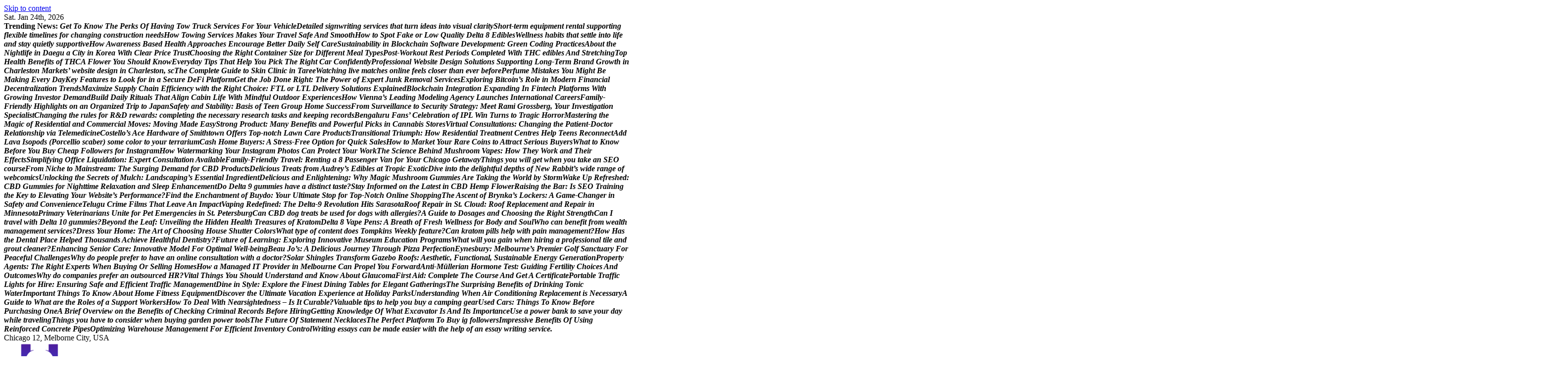

--- FILE ---
content_type: text/html; charset=UTF-8
request_url: https://www.ulicznik.net/2022/questions-to-ask-a-hosting-provider/
body_size: 17975
content:
<!DOCTYPE html>
<html lang="en-US">
	<head>
		<meta charset="UTF-8">
		<meta name="viewport" content="width=device-width, initial-scale=1">
		<meta http-equiv="x-ua-compatible" content="ie=edge">
		
		<link rel="profile" href="https://gmpg.org/xfn/11">
		
		<title>Questions to ask a hosting provider &#8211; Ulicznik</title>
<meta name='robots' content='max-image-preview:large' />
<link rel="alternate" type="application/rss+xml" title="Ulicznik &raquo; Feed" href="https://www.ulicznik.net/feed/" />
<link rel="alternate" title="oEmbed (JSON)" type="application/json+oembed" href="https://www.ulicznik.net/wp-json/oembed/1.0/embed?url=https%3A%2F%2Fwww.ulicznik.net%2F2022%2Fquestions-to-ask-a-hosting-provider%2F" />
<link rel="alternate" title="oEmbed (XML)" type="text/xml+oembed" href="https://www.ulicznik.net/wp-json/oembed/1.0/embed?url=https%3A%2F%2Fwww.ulicznik.net%2F2022%2Fquestions-to-ask-a-hosting-provider%2F&#038;format=xml" />
<style id='wp-img-auto-sizes-contain-inline-css' type='text/css'>
img:is([sizes=auto i],[sizes^="auto," i]){contain-intrinsic-size:3000px 1500px}
/*# sourceURL=wp-img-auto-sizes-contain-inline-css */
</style>

<style id='wp-emoji-styles-inline-css' type='text/css'>

	img.wp-smiley, img.emoji {
		display: inline !important;
		border: none !important;
		box-shadow: none !important;
		height: 1em !important;
		width: 1em !important;
		margin: 0 0.07em !important;
		vertical-align: -0.1em !important;
		background: none !important;
		padding: 0 !important;
	}
/*# sourceURL=wp-emoji-styles-inline-css */
</style>
<link rel='stylesheet' id='wp-block-library-css' href='https://www.ulicznik.net/wp-includes/css/dist/block-library/style.min.css?ver=6.9' type='text/css' media='all' />
<style id='global-styles-inline-css' type='text/css'>
:root{--wp--preset--aspect-ratio--square: 1;--wp--preset--aspect-ratio--4-3: 4/3;--wp--preset--aspect-ratio--3-4: 3/4;--wp--preset--aspect-ratio--3-2: 3/2;--wp--preset--aspect-ratio--2-3: 2/3;--wp--preset--aspect-ratio--16-9: 16/9;--wp--preset--aspect-ratio--9-16: 9/16;--wp--preset--color--black: #000000;--wp--preset--color--cyan-bluish-gray: #abb8c3;--wp--preset--color--white: #ffffff;--wp--preset--color--pale-pink: #f78da7;--wp--preset--color--vivid-red: #cf2e2e;--wp--preset--color--luminous-vivid-orange: #ff6900;--wp--preset--color--luminous-vivid-amber: #fcb900;--wp--preset--color--light-green-cyan: #7bdcb5;--wp--preset--color--vivid-green-cyan: #00d084;--wp--preset--color--pale-cyan-blue: #8ed1fc;--wp--preset--color--vivid-cyan-blue: #0693e3;--wp--preset--color--vivid-purple: #9b51e0;--wp--preset--gradient--vivid-cyan-blue-to-vivid-purple: linear-gradient(135deg,rgb(6,147,227) 0%,rgb(155,81,224) 100%);--wp--preset--gradient--light-green-cyan-to-vivid-green-cyan: linear-gradient(135deg,rgb(122,220,180) 0%,rgb(0,208,130) 100%);--wp--preset--gradient--luminous-vivid-amber-to-luminous-vivid-orange: linear-gradient(135deg,rgb(252,185,0) 0%,rgb(255,105,0) 100%);--wp--preset--gradient--luminous-vivid-orange-to-vivid-red: linear-gradient(135deg,rgb(255,105,0) 0%,rgb(207,46,46) 100%);--wp--preset--gradient--very-light-gray-to-cyan-bluish-gray: linear-gradient(135deg,rgb(238,238,238) 0%,rgb(169,184,195) 100%);--wp--preset--gradient--cool-to-warm-spectrum: linear-gradient(135deg,rgb(74,234,220) 0%,rgb(151,120,209) 20%,rgb(207,42,186) 40%,rgb(238,44,130) 60%,rgb(251,105,98) 80%,rgb(254,248,76) 100%);--wp--preset--gradient--blush-light-purple: linear-gradient(135deg,rgb(255,206,236) 0%,rgb(152,150,240) 100%);--wp--preset--gradient--blush-bordeaux: linear-gradient(135deg,rgb(254,205,165) 0%,rgb(254,45,45) 50%,rgb(107,0,62) 100%);--wp--preset--gradient--luminous-dusk: linear-gradient(135deg,rgb(255,203,112) 0%,rgb(199,81,192) 50%,rgb(65,88,208) 100%);--wp--preset--gradient--pale-ocean: linear-gradient(135deg,rgb(255,245,203) 0%,rgb(182,227,212) 50%,rgb(51,167,181) 100%);--wp--preset--gradient--electric-grass: linear-gradient(135deg,rgb(202,248,128) 0%,rgb(113,206,126) 100%);--wp--preset--gradient--midnight: linear-gradient(135deg,rgb(2,3,129) 0%,rgb(40,116,252) 100%);--wp--preset--font-size--small: 13px;--wp--preset--font-size--medium: 20px;--wp--preset--font-size--large: 36px;--wp--preset--font-size--x-large: 42px;--wp--preset--spacing--20: 0.44rem;--wp--preset--spacing--30: 0.67rem;--wp--preset--spacing--40: 1rem;--wp--preset--spacing--50: 1.5rem;--wp--preset--spacing--60: 2.25rem;--wp--preset--spacing--70: 3.38rem;--wp--preset--spacing--80: 5.06rem;--wp--preset--shadow--natural: 6px 6px 9px rgba(0, 0, 0, 0.2);--wp--preset--shadow--deep: 12px 12px 50px rgba(0, 0, 0, 0.4);--wp--preset--shadow--sharp: 6px 6px 0px rgba(0, 0, 0, 0.2);--wp--preset--shadow--outlined: 6px 6px 0px -3px rgb(255, 255, 255), 6px 6px rgb(0, 0, 0);--wp--preset--shadow--crisp: 6px 6px 0px rgb(0, 0, 0);}:where(.is-layout-flex){gap: 0.5em;}:where(.is-layout-grid){gap: 0.5em;}body .is-layout-flex{display: flex;}.is-layout-flex{flex-wrap: wrap;align-items: center;}.is-layout-flex > :is(*, div){margin: 0;}body .is-layout-grid{display: grid;}.is-layout-grid > :is(*, div){margin: 0;}:where(.wp-block-columns.is-layout-flex){gap: 2em;}:where(.wp-block-columns.is-layout-grid){gap: 2em;}:where(.wp-block-post-template.is-layout-flex){gap: 1.25em;}:where(.wp-block-post-template.is-layout-grid){gap: 1.25em;}.has-black-color{color: var(--wp--preset--color--black) !important;}.has-cyan-bluish-gray-color{color: var(--wp--preset--color--cyan-bluish-gray) !important;}.has-white-color{color: var(--wp--preset--color--white) !important;}.has-pale-pink-color{color: var(--wp--preset--color--pale-pink) !important;}.has-vivid-red-color{color: var(--wp--preset--color--vivid-red) !important;}.has-luminous-vivid-orange-color{color: var(--wp--preset--color--luminous-vivid-orange) !important;}.has-luminous-vivid-amber-color{color: var(--wp--preset--color--luminous-vivid-amber) !important;}.has-light-green-cyan-color{color: var(--wp--preset--color--light-green-cyan) !important;}.has-vivid-green-cyan-color{color: var(--wp--preset--color--vivid-green-cyan) !important;}.has-pale-cyan-blue-color{color: var(--wp--preset--color--pale-cyan-blue) !important;}.has-vivid-cyan-blue-color{color: var(--wp--preset--color--vivid-cyan-blue) !important;}.has-vivid-purple-color{color: var(--wp--preset--color--vivid-purple) !important;}.has-black-background-color{background-color: var(--wp--preset--color--black) !important;}.has-cyan-bluish-gray-background-color{background-color: var(--wp--preset--color--cyan-bluish-gray) !important;}.has-white-background-color{background-color: var(--wp--preset--color--white) !important;}.has-pale-pink-background-color{background-color: var(--wp--preset--color--pale-pink) !important;}.has-vivid-red-background-color{background-color: var(--wp--preset--color--vivid-red) !important;}.has-luminous-vivid-orange-background-color{background-color: var(--wp--preset--color--luminous-vivid-orange) !important;}.has-luminous-vivid-amber-background-color{background-color: var(--wp--preset--color--luminous-vivid-amber) !important;}.has-light-green-cyan-background-color{background-color: var(--wp--preset--color--light-green-cyan) !important;}.has-vivid-green-cyan-background-color{background-color: var(--wp--preset--color--vivid-green-cyan) !important;}.has-pale-cyan-blue-background-color{background-color: var(--wp--preset--color--pale-cyan-blue) !important;}.has-vivid-cyan-blue-background-color{background-color: var(--wp--preset--color--vivid-cyan-blue) !important;}.has-vivid-purple-background-color{background-color: var(--wp--preset--color--vivid-purple) !important;}.has-black-border-color{border-color: var(--wp--preset--color--black) !important;}.has-cyan-bluish-gray-border-color{border-color: var(--wp--preset--color--cyan-bluish-gray) !important;}.has-white-border-color{border-color: var(--wp--preset--color--white) !important;}.has-pale-pink-border-color{border-color: var(--wp--preset--color--pale-pink) !important;}.has-vivid-red-border-color{border-color: var(--wp--preset--color--vivid-red) !important;}.has-luminous-vivid-orange-border-color{border-color: var(--wp--preset--color--luminous-vivid-orange) !important;}.has-luminous-vivid-amber-border-color{border-color: var(--wp--preset--color--luminous-vivid-amber) !important;}.has-light-green-cyan-border-color{border-color: var(--wp--preset--color--light-green-cyan) !important;}.has-vivid-green-cyan-border-color{border-color: var(--wp--preset--color--vivid-green-cyan) !important;}.has-pale-cyan-blue-border-color{border-color: var(--wp--preset--color--pale-cyan-blue) !important;}.has-vivid-cyan-blue-border-color{border-color: var(--wp--preset--color--vivid-cyan-blue) !important;}.has-vivid-purple-border-color{border-color: var(--wp--preset--color--vivid-purple) !important;}.has-vivid-cyan-blue-to-vivid-purple-gradient-background{background: var(--wp--preset--gradient--vivid-cyan-blue-to-vivid-purple) !important;}.has-light-green-cyan-to-vivid-green-cyan-gradient-background{background: var(--wp--preset--gradient--light-green-cyan-to-vivid-green-cyan) !important;}.has-luminous-vivid-amber-to-luminous-vivid-orange-gradient-background{background: var(--wp--preset--gradient--luminous-vivid-amber-to-luminous-vivid-orange) !important;}.has-luminous-vivid-orange-to-vivid-red-gradient-background{background: var(--wp--preset--gradient--luminous-vivid-orange-to-vivid-red) !important;}.has-very-light-gray-to-cyan-bluish-gray-gradient-background{background: var(--wp--preset--gradient--very-light-gray-to-cyan-bluish-gray) !important;}.has-cool-to-warm-spectrum-gradient-background{background: var(--wp--preset--gradient--cool-to-warm-spectrum) !important;}.has-blush-light-purple-gradient-background{background: var(--wp--preset--gradient--blush-light-purple) !important;}.has-blush-bordeaux-gradient-background{background: var(--wp--preset--gradient--blush-bordeaux) !important;}.has-luminous-dusk-gradient-background{background: var(--wp--preset--gradient--luminous-dusk) !important;}.has-pale-ocean-gradient-background{background: var(--wp--preset--gradient--pale-ocean) !important;}.has-electric-grass-gradient-background{background: var(--wp--preset--gradient--electric-grass) !important;}.has-midnight-gradient-background{background: var(--wp--preset--gradient--midnight) !important;}.has-small-font-size{font-size: var(--wp--preset--font-size--small) !important;}.has-medium-font-size{font-size: var(--wp--preset--font-size--medium) !important;}.has-large-font-size{font-size: var(--wp--preset--font-size--large) !important;}.has-x-large-font-size{font-size: var(--wp--preset--font-size--x-large) !important;}
/*# sourceURL=global-styles-inline-css */
</style>

<style id='classic-theme-styles-inline-css' type='text/css'>
/*! This file is auto-generated */
.wp-block-button__link{color:#fff;background-color:#32373c;border-radius:9999px;box-shadow:none;text-decoration:none;padding:calc(.667em + 2px) calc(1.333em + 2px);font-size:1.125em}.wp-block-file__button{background:#32373c;color:#fff;text-decoration:none}
/*# sourceURL=/wp-includes/css/classic-themes.min.css */
</style>
<link rel='stylesheet' id='contact-form-7-css' href='https://www.ulicznik.net/wp-content/plugins/contact-form-7/includes/css/styles.css?ver=6.1.4' type='text/css' media='all' />
<link rel='stylesheet' id='slick-css' href='https://www.ulicznik.net/wp-content/themes/newsmash/assets/vendors/css/slick.css?ver=6.9' type='text/css' media='all' />
<link rel='stylesheet' id='all-css-css' href='https://www.ulicznik.net/wp-content/themes/newsmash/assets/vendors/css/all.min.css?ver=6.9' type='text/css' media='all' />
<link rel='stylesheet' id='animate-css' href='https://www.ulicznik.net/wp-content/themes/newsmash/assets/vendors/css/animate.min.css?ver=6.9' type='text/css' media='all' />
<link rel='stylesheet' id='newsmash-core-css' href='https://www.ulicznik.net/wp-content/themes/newsmash/assets/css/core.css?ver=6.9' type='text/css' media='all' />
<link rel='stylesheet' id='newsmash-theme-css' href='https://www.ulicznik.net/wp-content/themes/newsmash/assets/css/themes.css?ver=6.9' type='text/css' media='all' />
<link rel='stylesheet' id='newsmash-woocommerce-css' href='https://www.ulicznik.net/wp-content/themes/newsmash/assets/css/woo-styles.css?ver=6.9' type='text/css' media='all' />
<link rel='stylesheet' id='newsmash-dark-css' href='https://www.ulicznik.net/wp-content/themes/newsmash/assets/css/dark.css?ver=6.9' type='text/css' media='all' />
<link rel='stylesheet' id='newsmash-responsive-css' href='https://www.ulicznik.net/wp-content/themes/newsmash/assets/css/responsive.css?ver=6.9' type='text/css' media='all' />
<link rel='stylesheet' id='chld_thm_cfg_parent-css' href='https://www.ulicznik.net/wp-content/themes/newsmash/style.css?ver=6.9' type='text/css' media='all' />
<link rel='stylesheet' id='newsmash-style-css' href='https://www.ulicznik.net/wp-content/themes/newsmash-child/style.css?ver=6.9' type='text/css' media='all' />
<style id='newsmash-style-inline-css' type='text/css'>
.site--logo img { max-width: 143px !important;} .dt-container-md,.dt__slider-main .owl-dots {
						max-width: 1340px;
					}
	@media (min-width: 992px) {#dt-main {
					max-width:67%;
					flex-basis:67%;
				}
#dt-sidebar {
					max-width:33%;
					flex-basis:33%;
				}}

/*# sourceURL=newsmash-style-inline-css */
</style>
<link rel='stylesheet' id='newsmash-google-fonts-css' href='https://www.ulicznik.net/wp-content/fonts/6c530069a2840bfd5cf34fc4aa258901.css' type='text/css' media='all' />
<script type="text/javascript" src="https://www.ulicznik.net/wp-includes/js/jquery/jquery.min.js?ver=3.7.1" id="jquery-core-js"></script>
<script type="text/javascript" src="https://www.ulicznik.net/wp-includes/js/jquery/jquery-migrate.min.js?ver=3.4.1" id="jquery-migrate-js"></script>
<script type="text/javascript" src="https://www.ulicznik.net/wp-content/themes/newsmash/assets/vendors/js/slick.min.js?ver=1" id="slick-js"></script>
<link rel="https://api.w.org/" href="https://www.ulicznik.net/wp-json/" /><link rel="alternate" title="JSON" type="application/json" href="https://www.ulicznik.net/wp-json/wp/v2/posts/210" /><link rel="EditURI" type="application/rsd+xml" title="RSD" href="https://www.ulicznik.net/xmlrpc.php?rsd" />
<meta name="generator" content="WordPress 6.9" />
<link rel="canonical" href="https://www.ulicznik.net/2022/questions-to-ask-a-hosting-provider/" />
<link rel='shortlink' href='https://www.ulicznik.net/?p=210' />
	<style type="text/css">
			body header .site--logo .site--title,
		body header .site--logo .site--description {
			position: absolute;
			clip: rect(1px, 1px, 1px, 1px);
		}
		</style>
	<link rel="icon" href="https://www.ulicznik.net/wp-content/uploads/2025/06/Customize-Ulicznik-–-One-stop-solution-to-clear-all-your-doubts-06-25-2025_11_50_AM.png" sizes="32x32" />
<link rel="icon" href="https://www.ulicznik.net/wp-content/uploads/2025/06/Customize-Ulicznik-–-One-stop-solution-to-clear-all-your-doubts-06-25-2025_11_50_AM.png" sizes="192x192" />
<link rel="apple-touch-icon" href="https://www.ulicznik.net/wp-content/uploads/2025/06/Customize-Ulicznik-–-One-stop-solution-to-clear-all-your-doubts-06-25-2025_11_50_AM.png" />
<meta name="msapplication-TileImage" content="https://www.ulicznik.net/wp-content/uploads/2025/06/Customize-Ulicznik-–-One-stop-solution-to-clear-all-your-doubts-06-25-2025_11_50_AM.png" />
		<style type="text/css" id="wp-custom-css">
			*:focus {
    outline: none !important;
}		</style>
				
<div class="dt_switcherdarkbtn">
        <div class="dt_switcherdarkbtn-left"></div>
        <div class="dt_switcherdarkbtn-inner"></div>
    </div>
	</head>
<body data-rsssl=1 class="wp-singular post-template-default single single-post postid-210 single-format-standard wp-custom-logo wp-theme-newsmash wp-child-theme-newsmash-child section--title-one sticky-header sticky-sidebar btn--effect-one">
	 <div class="dt_readingbar-wrapper">
        <div class="dt_readingbar"></div>
    </div>
	<div id="page" class="site">
		<a class="skip-link screen-reader-text" href="#content">Skip to content</a>
	
		
<header id="dt_header" class="dt_header header--one menu__active-one">
	<div class="dt_header-inner">
					<div class="dt_header-topbar dt-d-lg-block dt-d-none">
					<div class="dt-container-md">
		<div class="dt-row">
			<div class="dt-col-lg-7 dt-col-12">
				<div class="dt_header-wrap left">
							<div class="widget dt-current-date">
			<span>
				<i class="fas fa-calendar-alt"></i> 
				Sat. Jan 24th, 2026 			</span>
		</div>
								<div class="widget dt-news-headline">
							<strong class="dt-news-heading"><i class="fas fa-fire-alt"></i> Trending News:</strong>
						<span class="dt_heading dt_heading_2">
				<span class="dt_heading_inner">
					<b class="is_on">Get To Know The Perks Of Having Tow Truck Services For Your Vehicle</b><b class="">Detailed signwriting services that turn ideas into visual clarity</b><b class="">Short-term equipment rental supporting flexible timelines for changing construction needs</b><b class="">How Towing Services Makes Your Travel Safe And Smooth</b><b class="">How to Spot Fake or Low Quality Delta 8 Edibles</b><b class="">Wellness habits that settle into life and stay quietly supportive</b><b class="">How Awareness Based Health Approaches Encourage Better Daily Self Care</b><b class="">Sustainability in Blockchain Software Development: Green Coding Practices</b><b class="">About the Nightlife in Daegu a City in Korea With Clear Price Trust</b><b class="">Choosing the Right Container Size for Different Meal Types</b><b class="">Post-Workout Rest Periods Completed With THC edibles And Stretching</b><b class="">Top Health Benefits of THCA Flower You Should Know</b><b class="">Everyday Tips That Help You Pick The Right Car Confidently</b><b class="">Professional Website Design Solutions Supporting Long-Term Brand Growth in Charleston Markets&#8217; website design in Charleston, sc</b><b class="">The Complete Guide to Skin Clinic in Taree</b><b class="">Watching live matches online feels closer than ever before</b><b class="">Perfume Mistakes You Might Be Making Every Day</b><b class="">Key Features to Look for in a Secure DeFi Platform</b><b class="">Get the Job Done Right: The Power of Expert Junk Removal Services</b><b class="">Exploring Bitcoin’s Role in Modern Financial Decentralization Trends</b><b class="">Maximize Supply Chain Efficiency with the Right Choice: FTL or LTL Delivery Solutions Explained</b><b class="">Blockchain Integration Expanding In Fintech Platforms With Growing Investor Demand</b><b class="">Build Daily Rituals That Align Cabin Life With Mindful Outdoor Experiences</b><b class="">How Vienna’s Leading Modeling Agency Launches International Careers</b><b class="">Family-Friendly Highlights on an Organized Trip to Japan</b><b class="">Safety and Stability: Basis of Teen Group Home Success</b><b class="">From Surveillance to Security Strategy: Meet Rami Grossberg, Your Investigation Specialist</b><b class="">Changing the rules for R&#038;D rewards: completing the necessary research tasks and keeping records</b><b class="">Bengaluru Fans’ Celebration of IPL Win Turns to Tragic Horror</b><b class="">Mastering the Magic of Residential and Commercial Moves: Moving Made Easy</b><b class="">Strong Product: Many Benefits and Powerful Picks in Cannabis Stores</b><b class="">Virtual Consultations: Changing the Patient-Doctor Relationship via Telemedicine</b><b class="">Costello&#8217;s Ace Hardware of Smithtown Offers Top-notch Lawn Care Products</b><b class="">Transitional Triumph: How Residential Treatment Centres Help Teens Reconnect</b><b class="">Add Lava Isopods (Porcellio scaber) some color to your terrarium</b><b class="">Cash Home Buyers: A Stress-Free Option for Quick Sales</b><b class="">How to Market Your Rare Coins to Attract Serious Buyers</b><b class="">What to Know Before You Buy Cheap Followers for Instagram</b><b class="">How Watermarking Your Instagram Photos Can Protect Your Work</b><b class="">The Science Behind Mushroom Vapes: How They Work and Their Effects</b><b class="">Simplifying Office Liquidation: Expert Consultation Available</b><b class="">Family-Friendly Travel: Renting a 8 Passenger Van for Your Chicago Getaway</b><b class="">Things you will get when you take an SEO course</b><b class="">From Niche to Mainstream: The Surging Demand for CBD Products</b><b class="">Delicious Treats from Audrey&#8217;s Edibles at Tropic Exotic</b><b class="">Dive into the delightful depths of New Rabbit&#8217;s wide range of webcomics</b><b class="">Unlocking the Secrets of Mulch: Landscaping&#8217;s Essential Ingredient</b><b class="">Delicious and Enlightening: Why Magic Mushroom Gummies Are Taking the World by Storm</b><b class="">Wake Up Refreshed: CBD Gummies for Nighttime Relaxation and Sleep Enhancement</b><b class="">Do Delta 9 gummies have a distinct taste?</b><b class="">Stay Informed on the Latest in CBD Hemp Flower</b><b class="">Raising the Bar: Is SEO Training the Key to Elevating Your Website&#8217;s Performance?</b><b class="">Find the Enchantment of Buydo: Your Ultimate Stop for Top-Notch Online Shopping</b><b class="">The Ascent of Brynka&#8217;s Lockers: A Game-Changer in Safety and Convenience</b><b class="">Telugu Crime Films That Leave An Impact</b><b class="">Vaping Redefined: The Delta-9 Revolution Hits Sarasota</b><b class="">Roof Repair in St. Cloud: Roof Replacement and Repair in Minnesota</b><b class="">Primary Veterinarians Unite for Pet Emergencies in St. Petersburg</b><b class="">Can CBD dog treats be used for dogs with allergies?</b><b class="">A Guide to Dosages and Choosing the Right Strength</b><b class="">Can I travel with Delta 10 gummies?</b><b class="">Beyond the Leaf: Unveiling the Hidden Health Treasures of Kratom</b><b class="">Delta 8 Vape Pens: A Breath of Fresh Wellness for Body and Soul</b><b class="">Who can benefit from wealth management services?</b><b class="">Dress Your Home: The Art of Choosing House Shutter Colors</b><b class="">What type of content does Tompkins Weekly feature?</b><b class="">Can kratom pills help with pain management?</b><b class="">How Has the Dental Place Helped Thousands Achieve Healthful Dentistry?</b><b class="">Future of Learning: Exploring Innovative Museum Education Programs</b><b class="">What will you gain when hiring a professional tile and grout cleaner?</b><b class="">Enhancing Senior Care: Innovative Model For Optimal Well-being</b><b class="">Beau Jo&#8217;s: A Delicious Journey Through Pizza Perfection</b><b class="">Eynesbury: Melbourne&#8217;s Premier Golf Sanctuary For Peaceful Challenges</b><b class="">Why do people prefer to have an online consultation with a doctor?</b><b class="">Solar Shingles Transform Gazebo Roofs: Aesthetic, Functional, Sustainable Energy Generation</b><b class="">Property Agents: The Right Experts When Buying Or Selling Homes</b><b class="">How a Managed IT Provider in Melbourne Can Propel You Forward</b><b class="">Anti-Müllerian Hormone Test: Guiding Fertility Choices And Outcomes</b><b class="">Why do companies prefer an outsourced HR?</b><b class="">Vital Things You Should Understand and Know About Glaucoma</b><b class="">First Aid: Complete The Course And Get A Certificate</b><b class="">Portable Traffic Lights for Hire: Ensuring Safe and Efficient Traffic Management</b><b class="">Dine in Style: Explore the Finest Dining Tables for Elegant Gatherings</b><b class="">The Surprising Benefits of Drinking Tonic Water</b><b class="">Important Things To Know About Home Fitness Equipment</b><b class="">Discover the Ultimate Vacation Experience at Holiday Parks</b><b class="">Understanding When Air Conditioning Replacement is Necessary</b><b class="">A Guide to What are the Roles of a Support Workers</b><b class="">How To Deal With Nearsightedness &#8211; Is It Curable?</b><b class="">Valuable tips to help you buy a camping gear</b><b class="">Used Cars: Things To Know Before Purchasing One</b><b class="">A Brief Overview on the Benefits of Checking Criminal Records Before Hiring</b><b class="">Getting Knowledge Of What Excavator Is And Its Importance</b><b class="">Use a power bank to save your day while traveling</b><b class="">Things you have to consider when buying garden power tools</b><b class="">The Future Of Statement Necklaces</b><b class="">The Perfect Platform To Buy ig followers</b><b class="">Impressive Benefits Of Using Reinforced Concrete Pipes</b><b class="">Optimizing Warehouse Management For Efficient Inventory Control</b><b class="">Writing essays can be made easier with the help of an essay writing service.</b>				</span>
			</span>
		</div>
					</div>
			</div>
			<div class="dt-col-lg-5 dt-col-12">
				<div class="dt_header-wrap right">
												<div class="widget dt-address">
							<i class="fas fa-map-marker-alt"></i>
						
												<span>Chicago 12, Melborne City, USA</span>
									</div>
					</div>
			</div>
		</div>
	</div>
				</div>
				<div class="dt_header-navwrapper">
			<div class="dt_header-navwrapperinner">
				<!--=== / Start: DT_Navbar / === -->
				<div class="dt_navbar dt-d-none dt-d-lg-block">
					<div class="dt_navbar-wrapper">
						<div class="dt-container-md">
							<div class="dt-row">
								<div class="dt-col dt-my-auto">
											<div class="widget widget_social">
							<a href="#"><i class="fab fa-facebook-f"></i></a>
							<a href="#"><i class="fab fa-instagram"></i></a>
							<a href="#"><i class="fab fa-twitter"></i></a>
							<a href="#"><i class="fab fa-tiktok"></i></a>
					</div>
									</div>
								<div class="dt-col dt-my-auto">
									<div class="site--logo">
										<a href="https://www.ulicznik.net/" class="custom-logo-link" rel="home"><img width="186" height="156" src="https://www.ulicznik.net/wp-content/uploads/2025/06/image-Photoroom-2025-06-25T114951.135.png" class="custom-logo" alt="Ulicznik" decoding="async" /></a>						<p class="site--description">One stop solution to clear all your doubts</p>
											</div>
								</div>
								<div class="dt-col dt-my-auto">
									<div class="dt_navbar-right">
										<ul class="dt_navbar-list-right">
																						<li class="dt_navbar-search-item">
	<button class="dt_navbar-search-toggle"><svg class="icon"><use xlink:href="https://www.ulicznik.net/wp-content/themes/newsmash/assets/icons/icons.svg#search-icon"></use></svg></button>
	<div class="dt_search search--header">
		<form method="get" class="dt_search-form" action="https://www.ulicznik.net/" aria-label="search again">
			<label for="dt_search-form-1">
				 				<span class="screen-reader-text">Search for:</span>
				<input type="search" id="dt_search-form-1" class="dt_search-field" placeholder="search Here" value="" name="s" />
			</label>
			<button type="submit" class="dt_search-submit search-submit"><i class="fas fa-search" aria-hidden="true"></i></button>
		</form>
		<button type="button" class="dt_search-close"><i class="fas fa-long-arrow-alt-up" aria-hidden="true"></i></button>
	</div>
</li>
												<li class="dt_navbar-button-item">
		<a href="#"  class="dt-btn dt-btn-primary" data-title="Get Started">Get Started</a>
	</li>
										</ul>
									</div>
								</div>                                        
							</div>
							<div class="dt-row">
								<div class="dt-col-12">
									<div class="dt_navbar-menu is--sticky">
										<nav class="dt_navbar-nav">
											<ul id="menu-menu" class="dt_navbar-mainmenu"><li itemscope="itemscope" itemtype="https://www.schema.org/SiteNavigationElement" id="menu-item-43" class="menu-item menu-item-type-custom menu-item-object-custom menu-item-home menu-item-43 menu-item"><a title="Home" href="https://www.ulicznik.net/" class="nav-link">Home</a></li>
<li itemscope="itemscope" itemtype="https://www.schema.org/SiteNavigationElement" id="menu-item-61" class="menu-item menu-item-type-custom menu-item-object-custom menu-item-has-children dropdown menu-item-61 menu-item"><a title="Blog Category" href="#" class="nav-link">Blog Category</a>
<span class='dt_mobilenav-dropdown-toggle'><button type='button' class='fa fa-angle-right' aria-label='Mobile Dropdown Toggle'></button></span><ul class="dropdown-menu"  role="menu">
	<li itemscope="itemscope" itemtype="https://www.schema.org/SiteNavigationElement" id="menu-item-40" class="menu-item menu-item-type-taxonomy menu-item-object-category menu-item-40 menu-item"><a title="Fashion" href="https://www.ulicznik.net/category/fashion/" class="dropdown-item">Fashion</a></li>
	<li itemscope="itemscope" itemtype="https://www.schema.org/SiteNavigationElement" id="menu-item-41" class="menu-item menu-item-type-taxonomy menu-item-object-category menu-item-41 menu-item"><a title="general" href="https://www.ulicznik.net/category/general/" class="dropdown-item">general</a></li>
	<li itemscope="itemscope" itemtype="https://www.schema.org/SiteNavigationElement" id="menu-item-42" class="menu-item menu-item-type-taxonomy menu-item-object-category menu-item-42 menu-item"><a title="Shopping" href="https://www.ulicznik.net/category/shopping/" class="dropdown-item">Shopping</a></li>
</ul>
</li>
<li itemscope="itemscope" itemtype="https://www.schema.org/SiteNavigationElement" id="menu-item-741" class="menu-item menu-item-type-taxonomy menu-item-object-category menu-item-741 menu-item"><a title="business" href="https://www.ulicznik.net/category/business/" class="nav-link">business</a></li>
<li itemscope="itemscope" itemtype="https://www.schema.org/SiteNavigationElement" id="menu-item-742" class="menu-item menu-item-type-taxonomy menu-item-object-category menu-item-742 menu-item"><a title="Shopping" href="https://www.ulicznik.net/category/shopping/" class="nav-link">Shopping</a></li>
<li itemscope="itemscope" itemtype="https://www.schema.org/SiteNavigationElement" id="menu-item-743" class="menu-item menu-item-type-taxonomy menu-item-object-category menu-item-743 menu-item"><a title="Health" href="https://www.ulicznik.net/category/health/" class="nav-link">Health</a></li>
<li itemscope="itemscope" itemtype="https://www.schema.org/SiteNavigationElement" id="menu-item-59" class="menu-item menu-item-type-post_type menu-item-object-page menu-item-59 menu-item"><a title="Contact Here" href="https://www.ulicznik.net/contact-here/" class="nav-link">Contact Here</a></li>
</ul>										</nav>
									</div>
								</div>
							</div>
						</div>
					</div>
				</div>
				<!--=== / End: DT_Navbar / === -->
				<!--=== / Start: DT_Mobile Menu / === -->
				<div class="dt_mobilenav dt-d-lg-none is--sticky">
											<div class="dt_mobilenav-topbar">
							<button type="button" class="dt_mobilenav-topbar-toggle"><i class="fas fa-angle-double-down" aria-hidden="true"></i></button>
							<div class="dt_mobilenav-topbar-content">
								<div class="dt_header-topbar">
										<div class="dt-container-md">
		<div class="dt-row">
			<div class="dt-col-lg-7 dt-col-12">
				<div class="dt_header-wrap left">
							<div class="widget dt-current-date">
			<span>
				<i class="fas fa-calendar-alt"></i> 
				Sat. Jan 24th, 2026 			</span>
		</div>
								<div class="widget dt-news-headline">
							<strong class="dt-news-heading"><i class="fas fa-fire-alt"></i> Trending News:</strong>
						<span class="dt_heading dt_heading_2">
				<span class="dt_heading_inner">
					<b class="is_on">Get To Know The Perks Of Having Tow Truck Services For Your Vehicle</b><b class="">Detailed signwriting services that turn ideas into visual clarity</b><b class="">Short-term equipment rental supporting flexible timelines for changing construction needs</b><b class="">How Towing Services Makes Your Travel Safe And Smooth</b><b class="">How to Spot Fake or Low Quality Delta 8 Edibles</b><b class="">Wellness habits that settle into life and stay quietly supportive</b><b class="">How Awareness Based Health Approaches Encourage Better Daily Self Care</b><b class="">Sustainability in Blockchain Software Development: Green Coding Practices</b><b class="">About the Nightlife in Daegu a City in Korea With Clear Price Trust</b><b class="">Choosing the Right Container Size for Different Meal Types</b><b class="">Post-Workout Rest Periods Completed With THC edibles And Stretching</b><b class="">Top Health Benefits of THCA Flower You Should Know</b><b class="">Everyday Tips That Help You Pick The Right Car Confidently</b><b class="">Professional Website Design Solutions Supporting Long-Term Brand Growth in Charleston Markets&#8217; website design in Charleston, sc</b><b class="">The Complete Guide to Skin Clinic in Taree</b><b class="">Watching live matches online feels closer than ever before</b><b class="">Perfume Mistakes You Might Be Making Every Day</b><b class="">Key Features to Look for in a Secure DeFi Platform</b><b class="">Get the Job Done Right: The Power of Expert Junk Removal Services</b><b class="">Exploring Bitcoin’s Role in Modern Financial Decentralization Trends</b><b class="">Maximize Supply Chain Efficiency with the Right Choice: FTL or LTL Delivery Solutions Explained</b><b class="">Blockchain Integration Expanding In Fintech Platforms With Growing Investor Demand</b><b class="">Build Daily Rituals That Align Cabin Life With Mindful Outdoor Experiences</b><b class="">How Vienna’s Leading Modeling Agency Launches International Careers</b><b class="">Family-Friendly Highlights on an Organized Trip to Japan</b><b class="">Safety and Stability: Basis of Teen Group Home Success</b><b class="">From Surveillance to Security Strategy: Meet Rami Grossberg, Your Investigation Specialist</b><b class="">Changing the rules for R&#038;D rewards: completing the necessary research tasks and keeping records</b><b class="">Bengaluru Fans’ Celebration of IPL Win Turns to Tragic Horror</b><b class="">Mastering the Magic of Residential and Commercial Moves: Moving Made Easy</b><b class="">Strong Product: Many Benefits and Powerful Picks in Cannabis Stores</b><b class="">Virtual Consultations: Changing the Patient-Doctor Relationship via Telemedicine</b><b class="">Costello&#8217;s Ace Hardware of Smithtown Offers Top-notch Lawn Care Products</b><b class="">Transitional Triumph: How Residential Treatment Centres Help Teens Reconnect</b><b class="">Add Lava Isopods (Porcellio scaber) some color to your terrarium</b><b class="">Cash Home Buyers: A Stress-Free Option for Quick Sales</b><b class="">How to Market Your Rare Coins to Attract Serious Buyers</b><b class="">What to Know Before You Buy Cheap Followers for Instagram</b><b class="">How Watermarking Your Instagram Photos Can Protect Your Work</b><b class="">The Science Behind Mushroom Vapes: How They Work and Their Effects</b><b class="">Simplifying Office Liquidation: Expert Consultation Available</b><b class="">Family-Friendly Travel: Renting a 8 Passenger Van for Your Chicago Getaway</b><b class="">Things you will get when you take an SEO course</b><b class="">From Niche to Mainstream: The Surging Demand for CBD Products</b><b class="">Delicious Treats from Audrey&#8217;s Edibles at Tropic Exotic</b><b class="">Dive into the delightful depths of New Rabbit&#8217;s wide range of webcomics</b><b class="">Unlocking the Secrets of Mulch: Landscaping&#8217;s Essential Ingredient</b><b class="">Delicious and Enlightening: Why Magic Mushroom Gummies Are Taking the World by Storm</b><b class="">Wake Up Refreshed: CBD Gummies for Nighttime Relaxation and Sleep Enhancement</b><b class="">Do Delta 9 gummies have a distinct taste?</b><b class="">Stay Informed on the Latest in CBD Hemp Flower</b><b class="">Raising the Bar: Is SEO Training the Key to Elevating Your Website&#8217;s Performance?</b><b class="">Find the Enchantment of Buydo: Your Ultimate Stop for Top-Notch Online Shopping</b><b class="">The Ascent of Brynka&#8217;s Lockers: A Game-Changer in Safety and Convenience</b><b class="">Telugu Crime Films That Leave An Impact</b><b class="">Vaping Redefined: The Delta-9 Revolution Hits Sarasota</b><b class="">Roof Repair in St. Cloud: Roof Replacement and Repair in Minnesota</b><b class="">Primary Veterinarians Unite for Pet Emergencies in St. Petersburg</b><b class="">Can CBD dog treats be used for dogs with allergies?</b><b class="">A Guide to Dosages and Choosing the Right Strength</b><b class="">Can I travel with Delta 10 gummies?</b><b class="">Beyond the Leaf: Unveiling the Hidden Health Treasures of Kratom</b><b class="">Delta 8 Vape Pens: A Breath of Fresh Wellness for Body and Soul</b><b class="">Who can benefit from wealth management services?</b><b class="">Dress Your Home: The Art of Choosing House Shutter Colors</b><b class="">What type of content does Tompkins Weekly feature?</b><b class="">Can kratom pills help with pain management?</b><b class="">How Has the Dental Place Helped Thousands Achieve Healthful Dentistry?</b><b class="">Future of Learning: Exploring Innovative Museum Education Programs</b><b class="">What will you gain when hiring a professional tile and grout cleaner?</b><b class="">Enhancing Senior Care: Innovative Model For Optimal Well-being</b><b class="">Beau Jo&#8217;s: A Delicious Journey Through Pizza Perfection</b><b class="">Eynesbury: Melbourne&#8217;s Premier Golf Sanctuary For Peaceful Challenges</b><b class="">Why do people prefer to have an online consultation with a doctor?</b><b class="">Solar Shingles Transform Gazebo Roofs: Aesthetic, Functional, Sustainable Energy Generation</b><b class="">Property Agents: The Right Experts When Buying Or Selling Homes</b><b class="">How a Managed IT Provider in Melbourne Can Propel You Forward</b><b class="">Anti-Müllerian Hormone Test: Guiding Fertility Choices And Outcomes</b><b class="">Why do companies prefer an outsourced HR?</b><b class="">Vital Things You Should Understand and Know About Glaucoma</b><b class="">First Aid: Complete The Course And Get A Certificate</b><b class="">Portable Traffic Lights for Hire: Ensuring Safe and Efficient Traffic Management</b><b class="">Dine in Style: Explore the Finest Dining Tables for Elegant Gatherings</b><b class="">The Surprising Benefits of Drinking Tonic Water</b><b class="">Important Things To Know About Home Fitness Equipment</b><b class="">Discover the Ultimate Vacation Experience at Holiday Parks</b><b class="">Understanding When Air Conditioning Replacement is Necessary</b><b class="">A Guide to What are the Roles of a Support Workers</b><b class="">How To Deal With Nearsightedness &#8211; Is It Curable?</b><b class="">Valuable tips to help you buy a camping gear</b><b class="">Used Cars: Things To Know Before Purchasing One</b><b class="">A Brief Overview on the Benefits of Checking Criminal Records Before Hiring</b><b class="">Getting Knowledge Of What Excavator Is And Its Importance</b><b class="">Use a power bank to save your day while traveling</b><b class="">Things you have to consider when buying garden power tools</b><b class="">The Future Of Statement Necklaces</b><b class="">The Perfect Platform To Buy ig followers</b><b class="">Impressive Benefits Of Using Reinforced Concrete Pipes</b><b class="">Optimizing Warehouse Management For Efficient Inventory Control</b><b class="">Writing essays can be made easier with the help of an essay writing service.</b>				</span>
			</span>
		</div>
					</div>
			</div>
			<div class="dt-col-lg-5 dt-col-12">
				<div class="dt_header-wrap right">
												<div class="widget dt-address">
							<i class="fas fa-map-marker-alt"></i>
						
												<span>Chicago 12, Melborne City, USA</span>
									</div>
					</div>
			</div>
		</div>
	</div>
									</div>
							</div>
						</div>
						
					<div class="dt-container-md">
						<div class="dt-row">
							<div class="dt-col-12">
								<div class="dt_mobilenav-menu">
									<div class="dt_mobilenav-toggles">
										<div class="dt_mobilenav-mainmenu">
											<button type="button" class="hamburger dt_mobilenav-mainmenu-toggle">
												<span></span>
												<span></span>
												<span></span>
											</button>
											<nav class="dt_mobilenav-mainmenu-content">
												<div class="dt_header-closemenu off--layer"></div>
												<div class="dt_mobilenav-mainmenu-inner">
													<button type="button" class="dt_header-closemenu site--close"></button>
													<ul id="menu-menu-1" class="dt_navbar-mainmenu"><li itemscope="itemscope" itemtype="https://www.schema.org/SiteNavigationElement" class="menu-item menu-item-type-custom menu-item-object-custom menu-item-home menu-item-43 menu-item"><a title="Home" href="https://www.ulicznik.net/" class="nav-link">Home</a></li>
<li itemscope="itemscope" itemtype="https://www.schema.org/SiteNavigationElement" class="menu-item menu-item-type-custom menu-item-object-custom menu-item-has-children dropdown menu-item-61 menu-item"><a title="Blog Category" href="#" class="nav-link">Blog Category</a>
<span class='dt_mobilenav-dropdown-toggle'><button type='button' class='fa fa-angle-right' aria-label='Mobile Dropdown Toggle'></button></span><ul class="dropdown-menu"  role="menu">
	<li itemscope="itemscope" itemtype="https://www.schema.org/SiteNavigationElement" class="menu-item menu-item-type-taxonomy menu-item-object-category menu-item-40 menu-item"><a title="Fashion" href="https://www.ulicznik.net/category/fashion/" class="dropdown-item">Fashion</a></li>
	<li itemscope="itemscope" itemtype="https://www.schema.org/SiteNavigationElement" class="menu-item menu-item-type-taxonomy menu-item-object-category menu-item-41 menu-item"><a title="general" href="https://www.ulicznik.net/category/general/" class="dropdown-item">general</a></li>
	<li itemscope="itemscope" itemtype="https://www.schema.org/SiteNavigationElement" class="menu-item menu-item-type-taxonomy menu-item-object-category menu-item-42 menu-item"><a title="Shopping" href="https://www.ulicznik.net/category/shopping/" class="dropdown-item">Shopping</a></li>
</ul>
</li>
<li itemscope="itemscope" itemtype="https://www.schema.org/SiteNavigationElement" class="menu-item menu-item-type-taxonomy menu-item-object-category menu-item-741 menu-item"><a title="business" href="https://www.ulicznik.net/category/business/" class="nav-link">business</a></li>
<li itemscope="itemscope" itemtype="https://www.schema.org/SiteNavigationElement" class="menu-item menu-item-type-taxonomy menu-item-object-category menu-item-742 menu-item"><a title="Shopping" href="https://www.ulicznik.net/category/shopping/" class="nav-link">Shopping</a></li>
<li itemscope="itemscope" itemtype="https://www.schema.org/SiteNavigationElement" class="menu-item menu-item-type-taxonomy menu-item-object-category menu-item-743 menu-item"><a title="Health" href="https://www.ulicznik.net/category/health/" class="nav-link">Health</a></li>
<li itemscope="itemscope" itemtype="https://www.schema.org/SiteNavigationElement" class="menu-item menu-item-type-post_type menu-item-object-page menu-item-59 menu-item"><a title="Contact Here" href="https://www.ulicznik.net/contact-here/" class="nav-link">Contact Here</a></li>
</ul>												</div>
											</nav>
										</div>
									</div>
									<div class="dt_mobilenav-logo">
										<div class="site--logo">
											<a href="https://www.ulicznik.net/" class="custom-logo-link" rel="home"><img width="186" height="156" src="https://www.ulicznik.net/wp-content/uploads/2025/06/image-Photoroom-2025-06-25T114951.135.png" class="custom-logo" alt="Ulicznik" decoding="async" /></a>						<p class="site--description">One stop solution to clear all your doubts</p>
												</div>
									</div>
									<div class="dt_mobilenav-right">
										<div class="dt_navbar-right">
											<ul class="dt_navbar-list-right">
												<li class="dt_navbar-search-item">
	<button class="dt_navbar-search-toggle"><svg class="icon"><use xlink:href="https://www.ulicznik.net/wp-content/themes/newsmash/assets/icons/icons.svg#search-icon"></use></svg></button>
	<div class="dt_search search--header">
		<form method="get" class="dt_search-form" action="https://www.ulicznik.net/" aria-label="search again">
			<label for="dt_search-form-1">
				 				<span class="screen-reader-text">Search for:</span>
				<input type="search" id="dt_search-form-1" class="dt_search-field" placeholder="search Here" value="" name="s" />
			</label>
			<button type="submit" class="dt_search-submit search-submit"><i class="fas fa-search" aria-hidden="true"></i></button>
		</form>
		<button type="button" class="dt_search-close"><i class="fas fa-long-arrow-alt-up" aria-hidden="true"></i></button>
	</div>
</li>
													<li class="dt_navbar-button-item">
		<a href="#"  class="dt-btn dt-btn-primary" data-title="Get Started">Get Started</a>
	</li>
											</ul>
										</div>
									</div>
								</div>
							</div>
						</div>
					</div>
				</div>
				<!--=== / End: DT_Mobile Menu / === -->
			</div>
		</div>
	</div>
</header><section class="page-header dt-py-3">
	<div class="dt-container-md">
		<div class="dt-row">
			<div class="dt-col-12">
									<div class="dt-text-center dt-py-4">
						<h1>Questions to ask a hosting provider</h1>						<nav class="breadcrumbs" aria-label="breadcrumb">
							<ol class="breadcrumb dt-justify-content-center dt-mt-0 dt-mb-0">
								<li class="breadcrumb-item"><a href="https://www.ulicznik.net">Home</a></li><li class="breadcrumb-item active"><a href="https://www.ulicznik.net:443/2022/questions-to-ask-a-hosting-provider/">Questions to ask a hosting provider</a></li>							</ol>
						</nav>
					</div>	
					
			</div>
		</div>
	</div>
</section>
		
	<div id="content" class="site-content site-wrapper">
	<div class="dt-container-md">
	<div class="dt-row">
				<div class="dt-col-lg-8 content-right">
			<div class="post post-single">
										<div class="post-header">
							<h1 class="title dt-mt-0 dt-mb-3">Questions to ask a hosting provider</h1>							<ul class="meta list-inline dt-mt-0 dt-mb-0">
																			<li class="list-inline-item"><a href="https://www.ulicznik.net/author/admin/"><img src="https://secure.gravatar.com/avatar/6dd21b3468c96c2816f0fdf5e154e5111a2929961407e4565a23ee975c39f7f3?s=96&#038;d=mm&#038;r=g" width="32" height="32" class="author" alt="Carlos Dattoli"/>Carlos Dattoli</a></li>
   																
								<a href="https://www.ulicznik.net/category/technology/" rel="category tag">Technology</a>																	<li class="list-inline-item">March 4, 2022</li>
																									<li class="list-inline-item"><i class="far fa-comments"></i> 0 Comments </li>
															</ul>
						</div>
						<article class="is-single post-content clearfix post has-post-thumbnail">
							<div class="clearfix">
																	<div class="featured-image">
										<img width="1200" height="675" src="https://www.ulicznik.net/wp-content/uploads/2022/03/49.jpg" class="attachment-post-thumbnail size-post-thumbnail wp-post-image" alt="Best web hosting" decoding="async" fetchpriority="high" srcset="https://www.ulicznik.net/wp-content/uploads/2022/03/49.jpg 1200w, https://www.ulicznik.net/wp-content/uploads/2022/03/49-300x169.jpg 300w, https://www.ulicznik.net/wp-content/uploads/2022/03/49-1024x576.jpg 1024w, https://www.ulicznik.net/wp-content/uploads/2022/03/49-768x432.jpg 768w, https://www.ulicznik.net/wp-content/uploads/2022/03/49-465x262.jpg 465w, https://www.ulicznik.net/wp-content/uploads/2022/03/49-695x391.jpg 695w" sizes="(max-width: 1200px) 100vw, 1200px" />									</div>
																 
									<p style="text-align: justify;">As we all know, the businesses in current trend are in the circumstance to build a business website in order to survive in the market. In such case they tend to move towards the hosting service in order to host their website. Even though they are definitely in need of a hosting service, they cannot choose a hosting service provider randomly. Some of the questions they must place in front of the service provider before choosing their service are revealed here.</p>
<p style="text-align: justify;"><strong>How about their security policy?</strong></p>
<p style="text-align: justify;">As the online threats are rapidly increasing, it is highly important to consider the security policy. The service that is capable of providing the best malware scan and as well as frequent scan are to be taken into account. These things are to be concerned to a greater extent as the business websites will have some sensitive data that are to be protected at the best.</p>
<p><img decoding="async" class="aligncenter  wp-image-211" src="https://www.ulicznik.net/wp-content/uploads/2022/03/48.jpg" alt="Best web hosting" width="901" height="601" srcset="https://www.ulicznik.net/wp-content/uploads/2022/03/48.jpg 1000w, https://www.ulicznik.net/wp-content/uploads/2022/03/48-300x200.jpg 300w, https://www.ulicznik.net/wp-content/uploads/2022/03/48-768x512.jpg 768w, https://www.ulicznik.net/wp-content/uploads/2022/03/48-465x310.jpg 465w, https://www.ulicznik.net/wp-content/uploads/2022/03/48-695x464.jpg 695w" sizes="(max-width: 901px) 100vw, 901px" /></p>
<p style="text-align: justify;"><strong>How about their downtime history?</strong></p>
<p style="text-align: justify;">Today many people never bother about the downtime history before trusting a hosting provider. It is to be noted that an ideal hosting provider should not have any downtime history. However, in real time expecting such kind of service is quite impossible. Some best hosting providers will have very rate downtime history. Hence such kind of services can be trusted.</p>
<p style="text-align: justify;"><strong>What is their backup policy?</strong></p>
<p style="text-align: justify;">This is one of the most important question that is should never be missed. Their backup policy should be more effective. This is because data is always important for a business development. All these things can make the <strong><a href="https://theislandnow.com/blog-112/best-web-hosting-services/">process of choosing a web hosting provider</a></strong> easier than they sound to be.</p>
															</div>
							<footer class="clearfix">
								<div class="post-bottom">
									<div class="dt-row dt-d-flex dt-align-items-center">
										<div class="dt-col-md-6 dt-col-12">
																					</div>
										<div class="dt-col-md-6 dt-col-12 dt-text-center dt-text-md-right">
											<div class="tags">
																							</div>
										</div>
									</div>
								</div>
							</footer>
						</article>
				<div class="about-author padding-30 rounded">
	<div class="thumb">
		<img alt='' src='https://secure.gravatar.com/avatar/6dd21b3468c96c2816f0fdf5e154e5111a2929961407e4565a23ee975c39f7f3?s=200&#038;d=mm&#038;r=g' srcset='https://secure.gravatar.com/avatar/6dd21b3468c96c2816f0fdf5e154e5111a2929961407e4565a23ee975c39f7f3?s=400&#038;d=mm&#038;r=g 2x' class='avatar avatar-200 photo' height='200' width='200' loading='lazy' decoding='async'/>	</div>
	<div class="details">
		<h4 class="name"><a href="https://ulicznik.net" title="Visit Carlos Dattoli&#8217;s website" rel="author external">Carlos Dattoli</a></h4>
			</div>
</div>				<div class="dt-row nextprev-post-wrapper">
					
	<nav class="navigation post-navigation" aria-label="Posts">
		<h2 class="screen-reader-text">Post navigation</h2>
		<div class="nav-links"><div class="nav-previous"><a href="https://www.ulicznik.net/2021/how-virtual-reality-really-benefits-the-people/" rel="prev"><div class="nextprev-post prev"><h5 class="post-title"> How Virtual Reality Really Benefits the People? </h5></div></a></div><div class="nav-next"><a href="https://www.ulicznik.net/2022/ultimate-guide-for-crypto-management-on-discord-server/" rel="next"><div class="nextprev-post prev"><h5 class="post-title"> Ultimate Guide for Crypto Management on Discord Server </h5></div></a></div></div>
	</nav>				</div>
				 <div class="spacer" data-height="50" style="height: 50px;"></div>
<div class="dt-container-md">
			<div class="section-header">
			<h4 class="section-title">Related Posts</h4>
		</div>
		<div class="dt-row">
		<div class="dt-col-lg-12 content-right">
			<div class="padding-30 rounded bordered">
				<div class="dt-row">
											<article class="post post-classic rounded bordered">
			<div class="thumb rounded">
				
				            <div class="category-badge position-absolute">
            <a href="https://www.ulicznik.net/category/technology/" alt="View all posts in Technology"> 
                                 Technology
                             </a>        </div>
        													<a href="https://www.ulicznik.net/2025/sustainability-in-blockchain-software-development-green-coding-practices/">
					<div class="inner">
						<img width="1920" height="920" src="https://www.ulicznik.net/wp-content/uploads/2025/12/667ee240f56aee568c75b5ef_web3.webp" class="attachment-post-thumbnail size-post-thumbnail wp-post-image" alt="" decoding="async" loading="lazy" srcset="https://www.ulicznik.net/wp-content/uploads/2025/12/667ee240f56aee568c75b5ef_web3.webp 1920w, https://www.ulicznik.net/wp-content/uploads/2025/12/667ee240f56aee568c75b5ef_web3-300x144.webp 300w, https://www.ulicznik.net/wp-content/uploads/2025/12/667ee240f56aee568c75b5ef_web3-1024x491.webp 1024w, https://www.ulicznik.net/wp-content/uploads/2025/12/667ee240f56aee568c75b5ef_web3-768x368.webp 768w, https://www.ulicznik.net/wp-content/uploads/2025/12/667ee240f56aee568c75b5ef_web3-1536x736.webp 1536w" sizes="auto, (max-width: 1920px) 100vw, 1920px" />					</div>
				</a>
				</div>
		<div class="details">
		<ul class="meta list-inline dt-mt-0 dt-mb-0">
									<li class="list-inline-item"><a href="https://www.ulicznik.net/author/admin/"><img src="https://secure.gravatar.com/avatar/6dd21b3468c96c2816f0fdf5e154e5111a2929961407e4565a23ee975c39f7f3?s=96&#038;d=mm&#038;r=g" width="32" height="32" class="author" alt="Carlos Dattoli"/>Carlos Dattoli</a></li>
   						
									<li class="list-inline-item"><i class="far fa-calendar-alt"></i> December 16, 2025</li>
   										<li class="list-inline-item"><i class="far fa-comments"></i> 0 Comments </li>
											</ul>
		<h5 class="post-title dt-mb-3 dt-mt-3">Sustainability in Blockchain Software Development: Green Coding Practices</h5> 
			<p class="excerpt dt-mb-0"><p style="text-align: justify;">Growing awareness about energy use has reshaped how modern systems are planned and built. Many organizations now rethink code structure, server use, and processing flow to reduce waste. <strong><a href="https://spacedev.io/">Blockchain development</a></strong> sits at the center of this shift because it often demands heavy computing power. By choosing thoughtful design choices, teams can balance system trust with responsible resource use. Cleaner logic, reduced repetition, and mindful validation steps help lower overall power needs. This approach supports long-term growth while protecting shared resources and building trust with users who value responsible technology choices.</p>
<h2 style="text-align: justify;">Why energy use matters in distributed systems</h2>
<p style="text-align: justify;">High energy demand increases operating cost and environmental strain. Distributed systems process many checks across nodes, raising power needs quickly. Reducing unnecessary actions and simplifying logic can significantly cut consumption while keeping reliability and trust intact.</p>
<h2 style="text-align: justify;">How code efficiency supports greener outcomes</h2>
<p style="text-align: justify;">Efficient code executes tasks using fewer steps and fewer memory calls. Streamlined functions reduce processing cycles across nodes. This lowers energy draw without harming system accuracy. Smart logic choices create smoother performance while limiting waste.</p>
<h2 style="text-align: justify;">Why smart contract design affects power demand</h2>
<p style="text-align: justify;">Contracts with complex rules trigger repeated validation steps. Clear logic and limited conditions reduce repeated execution. Well-planned structures lower processing effort, helping systems operate with less energy while maintaining strong agreement processes.</p>
<h2 style="text-align: justify;">The role of consensus choices in sustainability</h2>
<p><img loading="lazy" decoding="async" class="aligncenter  wp-image-884" src="https://www.ulicznik.net/wp-content/uploads/2025/12/0x0.webp" alt="Blockchain development" width="659" height="371" srcset="https://www.ulicznik.net/wp-content/uploads/2025/12/0x0.webp 1600w, https://www.ulicznik.net/wp-content/uploads/2025/12/0x0-300x169.webp 300w, https://www.ulicznik.net/wp-content/uploads/2025/12/0x0-1024x576.webp 1024w, https://www.ulicznik.net/wp-content/uploads/2025/12/0x0-768x432.webp 768w, https://www.ulicznik.net/wp-content/uploads/2025/12/0x0-1536x864.webp 1536w" sizes="auto, (max-width: 659px) 100vw, 659px" /></p>
<p style="text-align: justify;">Different agreement approaches demand different computing effort. Selecting models that rely less on constant calculation helps lower power usage. Balanced designs maintain trust while avoiding excessive system strain during transaction validation.</p>
<h2 style="text-align: justify;">How data storage decisions influence efficiency</h2>
<p style="text-align: justify;">Storing large volumes across nodes increases resource demand. Using selective storage and pruning unused data helps reduce load. Efficient handling supports smoother operation and limits long-term energy costs.</p>
<h2 style="text-align: justify;">Why testing and auditing improve resource control</h2>
<p style="text-align: justify;">Early testing identifies wasteful logic before deployment. Audits reveal loops or actions that consume extra power. Fixing these issues early prevents unnecessary energy use once systems scale.</p>
<h2 style="text-align: justify;">Why automation tools support cleaner builds</h2>
<p style="text-align: justify;">Automation reduces manual repetition during deployment and monitoring. Consistent processes avoid errors that lead to extra processing. Well-configured tools help maintain stability with lower resource demand.</p>
<p style="text-align: justify;">Responsible system design blends trust, speed, and care for shared resources. By improving logic clarity, selecting balanced agreement models, and maintaining regular review cycles, teams can reduce waste without limiting function. Measurement and awareness guide steady improvement across system life cycles. When efficiency becomes a shared goal, results extend beyond savings to stronger credibility and lasting value. Applying these ideas supports practical action today while shaping cleaner systems for tomorrow through thoughtful Blockchain development.</p>
</p>
			</div>
	<div class="post-bottom clearfix dt-d-flex dt-align-items-center">
							<div class="float-right dt-d-none dt-d-md-block">
				<a href="https://www.ulicznik.net/2025/sustainability-in-blockchain-software-development-green-coding-practices/" class="more-link">Continue reading <i class="fas fa-angle-right"></i></a>
			</div>
			</div>
</article>											<article class="post post-classic rounded bordered">
			<div class="thumb rounded">
				
				            <div class="category-badge position-absolute">
            <a href="https://www.ulicznik.net/category/technology/" alt="View all posts in Technology"> 
                                 Technology
                             </a>        </div>
        													<a href="https://www.ulicznik.net/2024/what-to-know-before-you-buy-cheap-followers-for-instagram/">
					<div class="inner">
						<img width="750" height="445" src="https://www.ulicznik.net/wp-content/uploads/2024/07/1086502.jpg" class="attachment-post-thumbnail size-post-thumbnail wp-post-image" alt="buy cheap followers" decoding="async" loading="lazy" srcset="https://www.ulicznik.net/wp-content/uploads/2024/07/1086502.jpg 750w, https://www.ulicznik.net/wp-content/uploads/2024/07/1086502-300x178.jpg 300w, https://www.ulicznik.net/wp-content/uploads/2024/07/1086502-465x276.jpg 465w, https://www.ulicznik.net/wp-content/uploads/2024/07/1086502-695x412.jpg 695w" sizes="auto, (max-width: 750px) 100vw, 750px" />					</div>
				</a>
				</div>
		<div class="details">
		<ul class="meta list-inline dt-mt-0 dt-mb-0">
									<li class="list-inline-item"><a href="https://www.ulicznik.net/author/admin/"><img src="https://secure.gravatar.com/avatar/6dd21b3468c96c2816f0fdf5e154e5111a2929961407e4565a23ee975c39f7f3?s=96&#038;d=mm&#038;r=g" width="32" height="32" class="author" alt="Carlos Dattoli"/>Carlos Dattoli</a></li>
   						
									<li class="list-inline-item"><i class="far fa-calendar-alt"></i> July 28, 2024</li>
   										<li class="list-inline-item"><i class="far fa-comments"></i> 0 Comments </li>
											</ul>
		<h5 class="post-title dt-mb-3 dt-mt-3">What to Know Before You Buy Cheap Followers for Instagram</h5> 
			<p class="excerpt dt-mb-0"><p style="text-align: justify;">In the realm of social media, the charm of having an enormous supporter count can be tempting, particularly on stages like Instagram. In any case, before you hurry into purchasing modest devotees, understanding the ramifications and potential downsides is significant. To increase your social media presence affordably, you can choose to <strong><a class="in-cell-link" href="https://www.smm-world.com/buy-instagram-followers" target="_blank" rel="noopener">buy cheap followers</a> </strong>for better engagement.</p>
<ol style="text-align: justify;">
<li><strong> Quality versus Amount</strong></li>
</ol>
<p style="text-align: justify;">While considering buying modest devotees, it&#8217;s memorable urgent that the nature of adherents frequently offsets the amount. Modest adherents are normally either bots or inactive records. These adherents don&#8217;t draw in with your substance, and that implies they won&#8217;t like, remark, or offer your posts. This absence of interaction can adversely influence your commitment rate, which is a critical figure Instagram&#8217;s calculation for promoting content.</p>
<ol style="text-align: justify;" start="2">
<li><strong> Expected Dangers and Results</strong></li>
</ol>
<p style="text-align: justify;">Buying adherents can have a few dangers. Instagram&#8217;s help out, right off the bat, unequivocally deny the utilization of outsider administrations to misleadingly inflate supporter counts. Engaging in such practices can prompt punishments, including the suspension or long-lasting boycott of your record. Moreover, bad quality devotees can be distinguished by different clients and may hurt your validity and brand picture.</p>
<p><img loading="lazy" decoding="async" class="aligncenter" src="https://instatoolpro.com/assets/images/frontend/about_4/Benefits-of-Buying-Instagram-Followers.webp" alt="Buy Instagram Followers Cheap, Real And Instant Only, 44% OFF" width="578" height="305" /></p>
<ol style="text-align: justify;" start="3">
<li><strong> Influence on Commitment Rates</strong></li>
</ol>
<p style="text-align: justify;">Commitment rate is a basic measurement for progress on Instagram. It estimates the degree of interaction your presents get relative on your supporter count. Bought devotees, frequently being inactive, don&#8217;t add to commitment. A high devotee count with low commitment can raise warnings for expected supporters and brand accomplices, making it harder for you to fabricate genuine connections and develop your record naturally.</p>
<ol style="text-align: justify;" start="4">
<li><strong> Moral Contemplations</strong></li>
</ol>
<p style="text-align: justify;">From a moral standpoint, buying adherents should be visible as tricky. Legitimacy is exceptionally esteemed on social media, and presenting a misleading picture of ubiquity can harm your standing in the long run. Building a genuine, drew in crowd takes time and exertion, however it eventually prompts more meaningful associations and trust.</p>
<ol style="text-align: justify;" start="5">
<li><strong> Options in contrast to Buying Devotees</strong></li>
</ol>
<p style="text-align: justify;">Instead of purchasing devotees, think about investing time and assets into methodologies that cultivate natural development. These include creating top notch content, engaging with your crowd, using pertinent hashtags, and collaborating with other influencers. Building a genuine following through these techniques is more sustainable and rewarding in the long haul.</p>
<p style="text-align: justify;">While the possibility of boosting your Instagram devotee count with modest supporters could appear to be appealing, it is full of dangers and downsides. If you want to grow your account on a budget, consider to buy cheap followers for a cost-effective solution.</p>
</p>
			</div>
	<div class="post-bottom clearfix dt-d-flex dt-align-items-center">
							<div class="float-right dt-d-none dt-d-md-block">
				<a href="https://www.ulicznik.net/2024/what-to-know-before-you-buy-cheap-followers-for-instagram/" class="more-link">Continue reading <i class="fas fa-angle-right"></i></a>
			</div>
			</div>
</article>							
				</div>
			</div>
		</div>
	</div>
</div>			</div>
		</div>
		<div id="dt-sidebar" class="dt-col-lg-4 sidebar-right">
	<div class="dt_sidebar is_sticky">
		<aside id="search-2" class="widget rounded widget_search"><form role="search" method="get" class="search-form" action="https://www.ulicznik.net/">
				<label>
					<span class="screen-reader-text">Search for:</span>
					<input type="search" class="search-field" placeholder="Search &hellip;" value="" name="s" />
				</label>
				<input type="submit" class="search-submit" value="Search" />
			</form></aside><aside id="text-2" class="widget rounded widget_text">			<div class="textwidget"><p><a rel="nofollow noopener noreferrer nofollow" href="https://www.gonoise.com/products/noisefit-active-smartwatch"><img loading="lazy" decoding="async" class="size-full wp-image-66 aligncenter" src="https://www.ulicznik.net/wp-content/uploads/2021/06/4684948386191007907.gif" alt="" width="300" height="600" /></a></p>
</div>
		</aside><aside id="archives-2" class="widget rounded widget_archive"><div class="widget-header"><h4 class="widget-title">Archives</h4></div>
			<ul>
					<li><a href='https://www.ulicznik.net/2026/01/'>January 2026</a></li>
	<li><a href='https://www.ulicznik.net/2025/12/'>December 2025</a></li>
	<li><a href='https://www.ulicznik.net/2025/11/'>November 2025</a></li>
	<li><a href='https://www.ulicznik.net/2025/10/'>October 2025</a></li>
	<li><a href='https://www.ulicznik.net/2025/09/'>September 2025</a></li>
	<li><a href='https://www.ulicznik.net/2025/08/'>August 2025</a></li>
	<li><a href='https://www.ulicznik.net/2025/07/'>July 2025</a></li>
	<li><a href='https://www.ulicznik.net/2025/06/'>June 2025</a></li>
	<li><a href='https://www.ulicznik.net/2025/05/'>May 2025</a></li>
	<li><a href='https://www.ulicznik.net/2025/04/'>April 2025</a></li>
	<li><a href='https://www.ulicznik.net/2025/03/'>March 2025</a></li>
	<li><a href='https://www.ulicznik.net/2025/02/'>February 2025</a></li>
	<li><a href='https://www.ulicznik.net/2024/12/'>December 2024</a></li>
	<li><a href='https://www.ulicznik.net/2024/09/'>September 2024</a></li>
	<li><a href='https://www.ulicznik.net/2024/08/'>August 2024</a></li>
	<li><a href='https://www.ulicznik.net/2024/07/'>July 2024</a></li>
	<li><a href='https://www.ulicznik.net/2024/06/'>June 2024</a></li>
	<li><a href='https://www.ulicznik.net/2024/05/'>May 2024</a></li>
	<li><a href='https://www.ulicznik.net/2024/04/'>April 2024</a></li>
	<li><a href='https://www.ulicznik.net/2024/03/'>March 2024</a></li>
	<li><a href='https://www.ulicznik.net/2024/02/'>February 2024</a></li>
	<li><a href='https://www.ulicznik.net/2024/01/'>January 2024</a></li>
	<li><a href='https://www.ulicznik.net/2023/12/'>December 2023</a></li>
	<li><a href='https://www.ulicznik.net/2023/11/'>November 2023</a></li>
	<li><a href='https://www.ulicznik.net/2023/10/'>October 2023</a></li>
	<li><a href='https://www.ulicznik.net/2023/09/'>September 2023</a></li>
	<li><a href='https://www.ulicznik.net/2023/08/'>August 2023</a></li>
	<li><a href='https://www.ulicznik.net/2023/07/'>July 2023</a></li>
	<li><a href='https://www.ulicznik.net/2023/06/'>June 2023</a></li>
	<li><a href='https://www.ulicznik.net/2023/05/'>May 2023</a></li>
	<li><a href='https://www.ulicznik.net/2023/04/'>April 2023</a></li>
	<li><a href='https://www.ulicznik.net/2023/03/'>March 2023</a></li>
	<li><a href='https://www.ulicznik.net/2023/01/'>January 2023</a></li>
	<li><a href='https://www.ulicznik.net/2022/12/'>December 2022</a></li>
	<li><a href='https://www.ulicznik.net/2022/11/'>November 2022</a></li>
	<li><a href='https://www.ulicznik.net/2022/09/'>September 2022</a></li>
	<li><a href='https://www.ulicznik.net/2022/07/'>July 2022</a></li>
	<li><a href='https://www.ulicznik.net/2022/06/'>June 2022</a></li>
	<li><a href='https://www.ulicznik.net/2022/04/'>April 2022</a></li>
	<li><a href='https://www.ulicznik.net/2022/03/'>March 2022</a></li>
	<li><a href='https://www.ulicznik.net/2022/02/'>February 2022</a></li>
	<li><a href='https://www.ulicznik.net/2022/01/'>January 2022</a></li>
	<li><a href='https://www.ulicznik.net/2021/11/'>November 2021</a></li>
	<li><a href='https://www.ulicznik.net/2021/10/'>October 2021</a></li>
	<li><a href='https://www.ulicznik.net/2021/09/'>September 2021</a></li>
	<li><a href='https://www.ulicznik.net/2021/08/'>August 2021</a></li>
	<li><a href='https://www.ulicznik.net/2021/07/'>July 2021</a></li>
	<li><a href='https://www.ulicznik.net/2021/06/'>June 2021</a></li>
	<li><a href='https://www.ulicznik.net/2021/05/'>May 2021</a></li>
	<li><a href='https://www.ulicznik.net/2021/04/'>April 2021</a></li>
			</ul>

			</aside><aside id="categories-2" class="widget rounded widget_categories"><div class="widget-header"><h4 class="widget-title">Categories</h4></div>
			<ul>
					<li class="cat-item cat-item-19"><a href="https://www.ulicznik.net/category/automobiles/">Automobiles</a>
</li>
	<li class="cat-item cat-item-6"><a href="https://www.ulicznik.net/category/business/">business</a>
</li>
	<li class="cat-item cat-item-13"><a href="https://www.ulicznik.net/category/education/">Education</a>
</li>
	<li class="cat-item cat-item-16"><a href="https://www.ulicznik.net/category/entertainment/">Entertainment</a>
</li>
	<li class="cat-item cat-item-3"><a href="https://www.ulicznik.net/category/fashion/">Fashion</a>
</li>
	<li class="cat-item cat-item-11"><a href="https://www.ulicznik.net/category/finance/">Finance</a>
</li>
	<li class="cat-item cat-item-20"><a href="https://www.ulicznik.net/category/food/">food</a>
</li>
	<li class="cat-item cat-item-10"><a href="https://www.ulicznik.net/category/games/">Games</a>
</li>
	<li class="cat-item cat-item-4"><a href="https://www.ulicznik.net/category/general/">general</a>
</li>
	<li class="cat-item cat-item-17"><a href="https://www.ulicznik.net/category/health/">Health</a>
</li>
	<li class="cat-item cat-item-14"><a href="https://www.ulicznik.net/category/home/">home</a>
</li>
	<li class="cat-item cat-item-7"><a href="https://www.ulicznik.net/category/hotel/">hotel</a>
</li>
	<li class="cat-item cat-item-8"><a href="https://www.ulicznik.net/category/law/">Law</a>
</li>
	<li class="cat-item cat-item-15"><a href="https://www.ulicznik.net/category/pets/">pets</a>
</li>
	<li class="cat-item cat-item-12"><a href="https://www.ulicznik.net/category/real-estate/">real estate</a>
</li>
	<li class="cat-item cat-item-21"><a href="https://www.ulicznik.net/category/seo/">SEO</a>
</li>
	<li class="cat-item cat-item-2"><a href="https://www.ulicznik.net/category/shopping/">Shopping</a>
</li>
	<li class="cat-item cat-item-18"><a href="https://www.ulicznik.net/category/sports/">sports</a>
</li>
	<li class="cat-item cat-item-9"><a href="https://www.ulicznik.net/category/technology/">Technology</a>
</li>
	<li class="cat-item cat-item-36"><a href="https://www.ulicznik.net/category/travel/">Travel</a>
</li>
			</ul>

			</aside><aside id="meta-2" class="widget rounded widget_meta"><div class="widget-header"><h4 class="widget-title">Meta</h4></div>
		<ul>
						<li><a href="https://www.ulicznik.net/wp-login.php">Log in</a></li>
			<li><a href="https://www.ulicznik.net/feed/">Entries feed</a></li>
			<li><a href="https://www.ulicznik.net/comments/feed/">Comments feed</a></li>

			<li><a href="https://wordpress.org/">WordPress.org</a></li>
		</ul>

		</aside>	</div>
</div>	</div>
</div>
	
<div class="spacer" data-height="50"></div>
<section class="missed missed-hm">
	<div class="dt-container-md">
		<div class="dt-row">
			<div class="dt-col-md-12">
				<div class="padding-30 rounded bordered">
					<div class="section-header other-story-hm">
													<h4 class="section-title">Other Story</h4>
												<div class="slick-arrows-top">
							<button type="button" data-role="none" class="carousel-missed-prev slick-custom-buttons" aria-label="Previous"><i class="fas fa-angle-left"></i></button>
							<button type="button" data-role="none" class="carousel-missed-next slick-custom-buttons" aria-label="Next"><i class="fas fa-angle-right"></i></button>
						</div>
					</div>
			
					<div class="post-carousel-missed post-carousel">
											<div class="post post-over-content">
							<div class="details clearfix">
									
									            <div class="category-badge ">
            <a href="https://www.ulicznik.net/category/automobiles/" alt="View all posts in Automobiles"> 
                                 Automobiles
                             </a>        </div>
        																									<h4 class="post-title"><a href="https://www.ulicznik.net/2026/get-to-know-the-perks-of-having-tow-truck-services-for-your-vehicle/">Get To Know The Perks Of Having Tow Truck Services For Your Vehicle</a></h4>
								 
								<ul class="meta list-inline dt-mt-0 dt-mb-0">
																			<li class="list-inline-item"><a href="https://www.ulicznik.net/author/admin/">Carlos Dattoli</a></li>
																		
																			<li class="list-inline-item">January 8, 2026</li>
																	</ul>
							</div>
							<div class="thumb rounded">
								<a href="https://www.ulicznik.net/2026/get-to-know-the-perks-of-having-tow-truck-services-for-your-vehicle/">
									<div class="inner">						
																			</div>
								</a>
							</div>
						</div>
											<div class="post post-over-content">
							<div class="details clearfix">
									
									            <div class="category-badge ">
            <a href="https://www.ulicznik.net/category/business/" alt="View all posts in business"> 
                                 business
                             </a>        </div>
        																									<h4 class="post-title"><a href="https://www.ulicznik.net/2026/detailed-signwriting-services-that-turn-ideas-into-visual-clarity/">Detailed signwriting services that turn ideas into visual clarity</a></h4>
								 
								<ul class="meta list-inline dt-mt-0 dt-mb-0">
																			<li class="list-inline-item"><a href="https://www.ulicznik.net/author/admin/">Carlos Dattoli</a></li>
																		
																			<li class="list-inline-item">January 3, 2026</li>
																	</ul>
							</div>
							<div class="thumb rounded">
								<a href="https://www.ulicznik.net/2026/detailed-signwriting-services-that-turn-ideas-into-visual-clarity/">
									<div class="inner">						
																			</div>
								</a>
							</div>
						</div>
											<div class="post post-over-content">
							<div class="details clearfix">
									
									            <div class="category-badge ">
            <a href="https://www.ulicznik.net/category/real-estate/" alt="View all posts in real estate"> 
                                 real estate
                             </a>        </div>
        																									<h4 class="post-title"><a href="https://www.ulicznik.net/2025/short-term-equipment-rental-supporting-flexible-timelines-for-changing-construction-needs/">Short-term equipment rental supporting flexible timelines for changing construction needs</a></h4>
								 
								<ul class="meta list-inline dt-mt-0 dt-mb-0">
																			<li class="list-inline-item"><a href="https://www.ulicznik.net/author/admin/">Carlos Dattoli</a></li>
																		
																			<li class="list-inline-item">December 24, 2025</li>
																	</ul>
							</div>
							<div class="thumb rounded">
								<a href="https://www.ulicznik.net/2025/short-term-equipment-rental-supporting-flexible-timelines-for-changing-construction-needs/">
									<div class="inner">						
																				<img src="https://www.ulicznik.net/wp-content/uploads/2025/12/108excavator-hire.jpg" alt="Short-term equipment rental supporting flexible timelines for changing construction needs" />
																			</div>
								</a>
							</div>
						</div>
											<div class="post post-over-content">
							<div class="details clearfix">
									
									            <div class="category-badge ">
            <a href="https://www.ulicznik.net/category/automobiles/" alt="View all posts in Automobiles"> 
                                 Automobiles
                             </a>        </div>
        																									<h4 class="post-title"><a href="https://www.ulicznik.net/2025/how-towing-services-makes-your-travel-safe-and-smooth/">How Towing Services Makes Your Travel Safe And Smooth</a></h4>
								 
								<ul class="meta list-inline dt-mt-0 dt-mb-0">
																			<li class="list-inline-item"><a href="https://www.ulicznik.net/author/admin/">Carlos Dattoli</a></li>
																		
																			<li class="list-inline-item">December 24, 2025</li>
																	</ul>
							</div>
							<div class="thumb rounded">
								<a href="https://www.ulicznik.net/2025/how-towing-services-makes-your-travel-safe-and-smooth/">
									<div class="inner">						
																				<img src="https://www.ulicznik.net/wp-content/uploads/2025/12/8.jpg" alt="How Towing Services Makes Your Travel Safe And Smooth" />
																			</div>
								</a>
							</div>
						</div>
											<div class="post post-over-content">
							<div class="details clearfix">
									
									            <div class="category-badge ">
            <a href="https://www.ulicznik.net/category/shopping/" alt="View all posts in Shopping"> 
                                 Shopping
                             </a>        </div>
        																									<h4 class="post-title"><a href="https://www.ulicznik.net/2025/how-to-spot-fake-or-low-quality-delta-8-edibles/">How to Spot Fake or Low Quality Delta 8 Edibles</a></h4>
								 
								<ul class="meta list-inline dt-mt-0 dt-mb-0">
																			<li class="list-inline-item"><a href="https://www.ulicznik.net/author/admin/">Carlos Dattoli</a></li>
																		
																			<li class="list-inline-item">December 21, 2025</li>
																	</ul>
							</div>
							<div class="thumb rounded">
								<a href="https://www.ulicznik.net/2025/how-to-spot-fake-or-low-quality-delta-8-edibles/">
									<div class="inner">						
																				<img src="https://www.ulicznik.net/wp-content/uploads/2025/12/chocolate-bars-on-wooden-tray-600nw-2143841289.webp" alt="How to Spot Fake or Low Quality Delta 8 Edibles" />
																			</div>
								</a>
							</div>
						</div>
											<div class="post post-over-content">
							<div class="details clearfix">
									
									            <div class="category-badge ">
            <a href="https://www.ulicznik.net/category/health/" alt="View all posts in Health"> 
                                 Health
                             </a>        </div>
        																									<h4 class="post-title"><a href="https://www.ulicznik.net/2025/wellness-habits-that-settle-into-life-and-stay-quietly-supportive/">Wellness habits that settle into life and stay quietly supportive</a></h4>
								 
								<ul class="meta list-inline dt-mt-0 dt-mb-0">
																			<li class="list-inline-item"><a href="https://www.ulicznik.net/author/admin/">Carlos Dattoli</a></li>
																		
																			<li class="list-inline-item">December 17, 2025</li>
																	</ul>
							</div>
							<div class="thumb rounded">
								<a href="https://www.ulicznik.net/2025/wellness-habits-that-settle-into-life-and-stay-quietly-supportive/">
									<div class="inner">						
																				<img src="https://www.ulicznik.net/wp-content/uploads/2025/12/l0908b16207233934035.jpg" alt="Wellness habits that settle into life and stay quietly supportive" />
																			</div>
								</a>
							</div>
						</div>
										</div>
				</div>
			</div>
		</div>
	</div>
</section></div></div>
<footer class="dt_footer footer-dark">
	<div class="dt-container-md" style="padding:30px;color:#fff;">
		Copyright &copy;2026 .  All Rights Reserved | Ulicznik	</div>
</footer>
<script type="speculationrules">
{"prefetch":[{"source":"document","where":{"and":[{"href_matches":"/*"},{"not":{"href_matches":["/wp-*.php","/wp-admin/*","/wp-content/uploads/*","/wp-content/*","/wp-content/plugins/*","/wp-content/themes/newsmash-child/*","/wp-content/themes/newsmash/*","/*\\?(.+)"]}},{"not":{"selector_matches":"a[rel~=\"nofollow\"]"}},{"not":{"selector_matches":".no-prefetch, .no-prefetch a"}}]},"eagerness":"conservative"}]}
</script>
<script type="text/javascript" src="https://www.ulicznik.net/wp-includes/js/dist/hooks.min.js?ver=dd5603f07f9220ed27f1" id="wp-hooks-js"></script>
<script type="text/javascript" src="https://www.ulicznik.net/wp-includes/js/dist/i18n.min.js?ver=c26c3dc7bed366793375" id="wp-i18n-js"></script>
<script type="text/javascript" id="wp-i18n-js-after">
/* <![CDATA[ */
wp.i18n.setLocaleData( { 'text direction\u0004ltr': [ 'ltr' ] } );
//# sourceURL=wp-i18n-js-after
/* ]]> */
</script>
<script type="text/javascript" src="https://www.ulicznik.net/wp-content/plugins/contact-form-7/includes/swv/js/index.js?ver=6.1.4" id="swv-js"></script>
<script type="text/javascript" id="contact-form-7-js-before">
/* <![CDATA[ */
var wpcf7 = {
    "api": {
        "root": "https:\/\/www.ulicznik.net\/wp-json\/",
        "namespace": "contact-form-7\/v1"
    }
};
//# sourceURL=contact-form-7-js-before
/* ]]> */
</script>
<script type="text/javascript" src="https://www.ulicznik.net/wp-content/plugins/contact-form-7/includes/js/index.js?ver=6.1.4" id="contact-form-7-js"></script>
<script type="text/javascript" src="https://www.ulicznik.net/wp-content/themes/newsmash/assets/js/theme.js?ver=6.9" id="newsmash-theme-js"></script>
<script type="text/javascript" src="https://www.ulicznik.net/wp-content/themes/newsmash/assets/js/custom.js?ver=6.9" id="newsmash-custom-js-js"></script>
<script id="wp-emoji-settings" type="application/json">
{"baseUrl":"https://s.w.org/images/core/emoji/17.0.2/72x72/","ext":".png","svgUrl":"https://s.w.org/images/core/emoji/17.0.2/svg/","svgExt":".svg","source":{"concatemoji":"https://www.ulicznik.net/wp-includes/js/wp-emoji-release.min.js?ver=6.9"}}
</script>
<script type="module">
/* <![CDATA[ */
/*! This file is auto-generated */
const a=JSON.parse(document.getElementById("wp-emoji-settings").textContent),o=(window._wpemojiSettings=a,"wpEmojiSettingsSupports"),s=["flag","emoji"];function i(e){try{var t={supportTests:e,timestamp:(new Date).valueOf()};sessionStorage.setItem(o,JSON.stringify(t))}catch(e){}}function c(e,t,n){e.clearRect(0,0,e.canvas.width,e.canvas.height),e.fillText(t,0,0);t=new Uint32Array(e.getImageData(0,0,e.canvas.width,e.canvas.height).data);e.clearRect(0,0,e.canvas.width,e.canvas.height),e.fillText(n,0,0);const a=new Uint32Array(e.getImageData(0,0,e.canvas.width,e.canvas.height).data);return t.every((e,t)=>e===a[t])}function p(e,t){e.clearRect(0,0,e.canvas.width,e.canvas.height),e.fillText(t,0,0);var n=e.getImageData(16,16,1,1);for(let e=0;e<n.data.length;e++)if(0!==n.data[e])return!1;return!0}function u(e,t,n,a){switch(t){case"flag":return n(e,"\ud83c\udff3\ufe0f\u200d\u26a7\ufe0f","\ud83c\udff3\ufe0f\u200b\u26a7\ufe0f")?!1:!n(e,"\ud83c\udde8\ud83c\uddf6","\ud83c\udde8\u200b\ud83c\uddf6")&&!n(e,"\ud83c\udff4\udb40\udc67\udb40\udc62\udb40\udc65\udb40\udc6e\udb40\udc67\udb40\udc7f","\ud83c\udff4\u200b\udb40\udc67\u200b\udb40\udc62\u200b\udb40\udc65\u200b\udb40\udc6e\u200b\udb40\udc67\u200b\udb40\udc7f");case"emoji":return!a(e,"\ud83e\u1fac8")}return!1}function f(e,t,n,a){let r;const o=(r="undefined"!=typeof WorkerGlobalScope&&self instanceof WorkerGlobalScope?new OffscreenCanvas(300,150):document.createElement("canvas")).getContext("2d",{willReadFrequently:!0}),s=(o.textBaseline="top",o.font="600 32px Arial",{});return e.forEach(e=>{s[e]=t(o,e,n,a)}),s}function r(e){var t=document.createElement("script");t.src=e,t.defer=!0,document.head.appendChild(t)}a.supports={everything:!0,everythingExceptFlag:!0},new Promise(t=>{let n=function(){try{var e=JSON.parse(sessionStorage.getItem(o));if("object"==typeof e&&"number"==typeof e.timestamp&&(new Date).valueOf()<e.timestamp+604800&&"object"==typeof e.supportTests)return e.supportTests}catch(e){}return null}();if(!n){if("undefined"!=typeof Worker&&"undefined"!=typeof OffscreenCanvas&&"undefined"!=typeof URL&&URL.createObjectURL&&"undefined"!=typeof Blob)try{var e="postMessage("+f.toString()+"("+[JSON.stringify(s),u.toString(),c.toString(),p.toString()].join(",")+"));",a=new Blob([e],{type:"text/javascript"});const r=new Worker(URL.createObjectURL(a),{name:"wpTestEmojiSupports"});return void(r.onmessage=e=>{i(n=e.data),r.terminate(),t(n)})}catch(e){}i(n=f(s,u,c,p))}t(n)}).then(e=>{for(const n in e)a.supports[n]=e[n],a.supports.everything=a.supports.everything&&a.supports[n],"flag"!==n&&(a.supports.everythingExceptFlag=a.supports.everythingExceptFlag&&a.supports[n]);var t;a.supports.everythingExceptFlag=a.supports.everythingExceptFlag&&!a.supports.flag,a.supports.everything||((t=a.source||{}).concatemoji?r(t.concatemoji):t.wpemoji&&t.twemoji&&(r(t.twemoji),r(t.wpemoji)))});
//# sourceURL=https://www.ulicznik.net/wp-includes/js/wp-emoji-loader.min.js
/* ]]> */
</script>
</body>
</html>


<!-- Page cached by LiteSpeed Cache 7.7 on 2026-01-24 01:41:23 -->